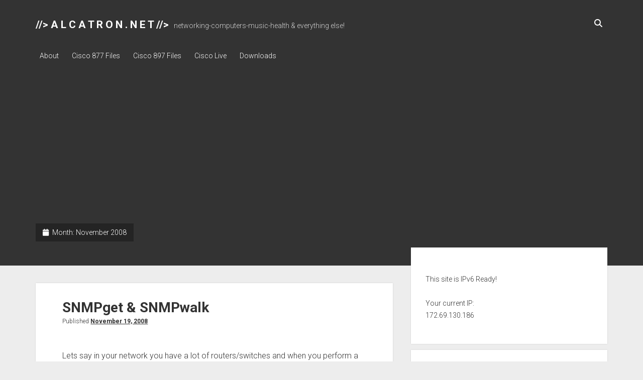

--- FILE ---
content_type: text/html; charset=UTF-8
request_url: https://alcatron.net/2008/11/
body_size: 14750
content:

<!DOCTYPE html>

<html lang="en-AU">

<head>
	<title>November 2008 &#8211; //&gt; A L C A T R O N . N E T //&gt;</title>
<meta name='robots' content='max-image-preview:large' />
	<style>img:is([sizes="auto" i], [sizes^="auto," i]) { contain-intrinsic-size: 3000px 1500px }</style>
	<meta charset="UTF-8" />
<meta name="viewport" content="width=device-width, initial-scale=1" />
<meta name="template" content="Period 1.750" />
<link rel='dns-prefetch' href='//platform.linkedin.com' />
<link rel='dns-prefetch' href='//assets.pinterest.com' />
<link rel='dns-prefetch' href='//fonts.googleapis.com' />
<link rel="alternate" type="application/rss+xml" title="//&gt; A L C A T R O N . N E T //&gt; &raquo; Feed" href="https://alcatron.net/feed/" />
<link rel="alternate" type="application/rss+xml" title="//&gt; A L C A T R O N . N E T //&gt; &raquo; Comments Feed" href="https://alcatron.net/comments/feed/" />
<script type="text/javascript">
/* <![CDATA[ */
window._wpemojiSettings = {"baseUrl":"https:\/\/s.w.org\/images\/core\/emoji\/15.1.0\/72x72\/","ext":".png","svgUrl":"https:\/\/s.w.org\/images\/core\/emoji\/15.1.0\/svg\/","svgExt":".svg","source":{"concatemoji":"https:\/\/alcatron.net\/wp-includes\/js\/wp-emoji-release.min.js?ver=6.8.1"}};
/*! This file is auto-generated */
!function(i,n){var o,s,e;function c(e){try{var t={supportTests:e,timestamp:(new Date).valueOf()};sessionStorage.setItem(o,JSON.stringify(t))}catch(e){}}function p(e,t,n){e.clearRect(0,0,e.canvas.width,e.canvas.height),e.fillText(t,0,0);var t=new Uint32Array(e.getImageData(0,0,e.canvas.width,e.canvas.height).data),r=(e.clearRect(0,0,e.canvas.width,e.canvas.height),e.fillText(n,0,0),new Uint32Array(e.getImageData(0,0,e.canvas.width,e.canvas.height).data));return t.every(function(e,t){return e===r[t]})}function u(e,t,n){switch(t){case"flag":return n(e,"\ud83c\udff3\ufe0f\u200d\u26a7\ufe0f","\ud83c\udff3\ufe0f\u200b\u26a7\ufe0f")?!1:!n(e,"\ud83c\uddfa\ud83c\uddf3","\ud83c\uddfa\u200b\ud83c\uddf3")&&!n(e,"\ud83c\udff4\udb40\udc67\udb40\udc62\udb40\udc65\udb40\udc6e\udb40\udc67\udb40\udc7f","\ud83c\udff4\u200b\udb40\udc67\u200b\udb40\udc62\u200b\udb40\udc65\u200b\udb40\udc6e\u200b\udb40\udc67\u200b\udb40\udc7f");case"emoji":return!n(e,"\ud83d\udc26\u200d\ud83d\udd25","\ud83d\udc26\u200b\ud83d\udd25")}return!1}function f(e,t,n){var r="undefined"!=typeof WorkerGlobalScope&&self instanceof WorkerGlobalScope?new OffscreenCanvas(300,150):i.createElement("canvas"),a=r.getContext("2d",{willReadFrequently:!0}),o=(a.textBaseline="top",a.font="600 32px Arial",{});return e.forEach(function(e){o[e]=t(a,e,n)}),o}function t(e){var t=i.createElement("script");t.src=e,t.defer=!0,i.head.appendChild(t)}"undefined"!=typeof Promise&&(o="wpEmojiSettingsSupports",s=["flag","emoji"],n.supports={everything:!0,everythingExceptFlag:!0},e=new Promise(function(e){i.addEventListener("DOMContentLoaded",e,{once:!0})}),new Promise(function(t){var n=function(){try{var e=JSON.parse(sessionStorage.getItem(o));if("object"==typeof e&&"number"==typeof e.timestamp&&(new Date).valueOf()<e.timestamp+604800&&"object"==typeof e.supportTests)return e.supportTests}catch(e){}return null}();if(!n){if("undefined"!=typeof Worker&&"undefined"!=typeof OffscreenCanvas&&"undefined"!=typeof URL&&URL.createObjectURL&&"undefined"!=typeof Blob)try{var e="postMessage("+f.toString()+"("+[JSON.stringify(s),u.toString(),p.toString()].join(",")+"));",r=new Blob([e],{type:"text/javascript"}),a=new Worker(URL.createObjectURL(r),{name:"wpTestEmojiSupports"});return void(a.onmessage=function(e){c(n=e.data),a.terminate(),t(n)})}catch(e){}c(n=f(s,u,p))}t(n)}).then(function(e){for(var t in e)n.supports[t]=e[t],n.supports.everything=n.supports.everything&&n.supports[t],"flag"!==t&&(n.supports.everythingExceptFlag=n.supports.everythingExceptFlag&&n.supports[t]);n.supports.everythingExceptFlag=n.supports.everythingExceptFlag&&!n.supports.flag,n.DOMReady=!1,n.readyCallback=function(){n.DOMReady=!0}}).then(function(){return e}).then(function(){var e;n.supports.everything||(n.readyCallback(),(e=n.source||{}).concatemoji?t(e.concatemoji):e.wpemoji&&e.twemoji&&(t(e.twemoji),t(e.wpemoji)))}))}((window,document),window._wpemojiSettings);
/* ]]> */
</script>
<style id='wp-emoji-styles-inline-css' type='text/css'>

	img.wp-smiley, img.emoji {
		display: inline !important;
		border: none !important;
		box-shadow: none !important;
		height: 1em !important;
		width: 1em !important;
		margin: 0 0.07em !important;
		vertical-align: -0.1em !important;
		background: none !important;
		padding: 0 !important;
	}
</style>
<link rel='stylesheet' id='wp-block-library-css' href='https://alcatron.net/wp-includes/css/dist/block-library/style.min.css?ver=6.8.1' type='text/css' media='all' />
<style id='classic-theme-styles-inline-css' type='text/css'>
/*! This file is auto-generated */
.wp-block-button__link{color:#fff;background-color:#32373c;border-radius:9999px;box-shadow:none;text-decoration:none;padding:calc(.667em + 2px) calc(1.333em + 2px);font-size:1.125em}.wp-block-file__button{background:#32373c;color:#fff;text-decoration:none}
</style>
<style id='global-styles-inline-css' type='text/css'>
:root{--wp--preset--aspect-ratio--square: 1;--wp--preset--aspect-ratio--4-3: 4/3;--wp--preset--aspect-ratio--3-4: 3/4;--wp--preset--aspect-ratio--3-2: 3/2;--wp--preset--aspect-ratio--2-3: 2/3;--wp--preset--aspect-ratio--16-9: 16/9;--wp--preset--aspect-ratio--9-16: 9/16;--wp--preset--color--black: #000000;--wp--preset--color--cyan-bluish-gray: #abb8c3;--wp--preset--color--white: #ffffff;--wp--preset--color--pale-pink: #f78da7;--wp--preset--color--vivid-red: #cf2e2e;--wp--preset--color--luminous-vivid-orange: #ff6900;--wp--preset--color--luminous-vivid-amber: #fcb900;--wp--preset--color--light-green-cyan: #7bdcb5;--wp--preset--color--vivid-green-cyan: #00d084;--wp--preset--color--pale-cyan-blue: #8ed1fc;--wp--preset--color--vivid-cyan-blue: #0693e3;--wp--preset--color--vivid-purple: #9b51e0;--wp--preset--gradient--vivid-cyan-blue-to-vivid-purple: linear-gradient(135deg,rgba(6,147,227,1) 0%,rgb(155,81,224) 100%);--wp--preset--gradient--light-green-cyan-to-vivid-green-cyan: linear-gradient(135deg,rgb(122,220,180) 0%,rgb(0,208,130) 100%);--wp--preset--gradient--luminous-vivid-amber-to-luminous-vivid-orange: linear-gradient(135deg,rgba(252,185,0,1) 0%,rgba(255,105,0,1) 100%);--wp--preset--gradient--luminous-vivid-orange-to-vivid-red: linear-gradient(135deg,rgba(255,105,0,1) 0%,rgb(207,46,46) 100%);--wp--preset--gradient--very-light-gray-to-cyan-bluish-gray: linear-gradient(135deg,rgb(238,238,238) 0%,rgb(169,184,195) 100%);--wp--preset--gradient--cool-to-warm-spectrum: linear-gradient(135deg,rgb(74,234,220) 0%,rgb(151,120,209) 20%,rgb(207,42,186) 40%,rgb(238,44,130) 60%,rgb(251,105,98) 80%,rgb(254,248,76) 100%);--wp--preset--gradient--blush-light-purple: linear-gradient(135deg,rgb(255,206,236) 0%,rgb(152,150,240) 100%);--wp--preset--gradient--blush-bordeaux: linear-gradient(135deg,rgb(254,205,165) 0%,rgb(254,45,45) 50%,rgb(107,0,62) 100%);--wp--preset--gradient--luminous-dusk: linear-gradient(135deg,rgb(255,203,112) 0%,rgb(199,81,192) 50%,rgb(65,88,208) 100%);--wp--preset--gradient--pale-ocean: linear-gradient(135deg,rgb(255,245,203) 0%,rgb(182,227,212) 50%,rgb(51,167,181) 100%);--wp--preset--gradient--electric-grass: linear-gradient(135deg,rgb(202,248,128) 0%,rgb(113,206,126) 100%);--wp--preset--gradient--midnight: linear-gradient(135deg,rgb(2,3,129) 0%,rgb(40,116,252) 100%);--wp--preset--font-size--small: 12px;--wp--preset--font-size--medium: 20px;--wp--preset--font-size--large: 21px;--wp--preset--font-size--x-large: 42px;--wp--preset--font-size--regular: 16px;--wp--preset--font-size--larger: 28px;--wp--preset--spacing--20: 0.44rem;--wp--preset--spacing--30: 0.67rem;--wp--preset--spacing--40: 1rem;--wp--preset--spacing--50: 1.5rem;--wp--preset--spacing--60: 2.25rem;--wp--preset--spacing--70: 3.38rem;--wp--preset--spacing--80: 5.06rem;--wp--preset--shadow--natural: 6px 6px 9px rgba(0, 0, 0, 0.2);--wp--preset--shadow--deep: 12px 12px 50px rgba(0, 0, 0, 0.4);--wp--preset--shadow--sharp: 6px 6px 0px rgba(0, 0, 0, 0.2);--wp--preset--shadow--outlined: 6px 6px 0px -3px rgba(255, 255, 255, 1), 6px 6px rgba(0, 0, 0, 1);--wp--preset--shadow--crisp: 6px 6px 0px rgba(0, 0, 0, 1);}:where(.is-layout-flex){gap: 0.5em;}:where(.is-layout-grid){gap: 0.5em;}body .is-layout-flex{display: flex;}.is-layout-flex{flex-wrap: wrap;align-items: center;}.is-layout-flex > :is(*, div){margin: 0;}body .is-layout-grid{display: grid;}.is-layout-grid > :is(*, div){margin: 0;}:where(.wp-block-columns.is-layout-flex){gap: 2em;}:where(.wp-block-columns.is-layout-grid){gap: 2em;}:where(.wp-block-post-template.is-layout-flex){gap: 1.25em;}:where(.wp-block-post-template.is-layout-grid){gap: 1.25em;}.has-black-color{color: var(--wp--preset--color--black) !important;}.has-cyan-bluish-gray-color{color: var(--wp--preset--color--cyan-bluish-gray) !important;}.has-white-color{color: var(--wp--preset--color--white) !important;}.has-pale-pink-color{color: var(--wp--preset--color--pale-pink) !important;}.has-vivid-red-color{color: var(--wp--preset--color--vivid-red) !important;}.has-luminous-vivid-orange-color{color: var(--wp--preset--color--luminous-vivid-orange) !important;}.has-luminous-vivid-amber-color{color: var(--wp--preset--color--luminous-vivid-amber) !important;}.has-light-green-cyan-color{color: var(--wp--preset--color--light-green-cyan) !important;}.has-vivid-green-cyan-color{color: var(--wp--preset--color--vivid-green-cyan) !important;}.has-pale-cyan-blue-color{color: var(--wp--preset--color--pale-cyan-blue) !important;}.has-vivid-cyan-blue-color{color: var(--wp--preset--color--vivid-cyan-blue) !important;}.has-vivid-purple-color{color: var(--wp--preset--color--vivid-purple) !important;}.has-black-background-color{background-color: var(--wp--preset--color--black) !important;}.has-cyan-bluish-gray-background-color{background-color: var(--wp--preset--color--cyan-bluish-gray) !important;}.has-white-background-color{background-color: var(--wp--preset--color--white) !important;}.has-pale-pink-background-color{background-color: var(--wp--preset--color--pale-pink) !important;}.has-vivid-red-background-color{background-color: var(--wp--preset--color--vivid-red) !important;}.has-luminous-vivid-orange-background-color{background-color: var(--wp--preset--color--luminous-vivid-orange) !important;}.has-luminous-vivid-amber-background-color{background-color: var(--wp--preset--color--luminous-vivid-amber) !important;}.has-light-green-cyan-background-color{background-color: var(--wp--preset--color--light-green-cyan) !important;}.has-vivid-green-cyan-background-color{background-color: var(--wp--preset--color--vivid-green-cyan) !important;}.has-pale-cyan-blue-background-color{background-color: var(--wp--preset--color--pale-cyan-blue) !important;}.has-vivid-cyan-blue-background-color{background-color: var(--wp--preset--color--vivid-cyan-blue) !important;}.has-vivid-purple-background-color{background-color: var(--wp--preset--color--vivid-purple) !important;}.has-black-border-color{border-color: var(--wp--preset--color--black) !important;}.has-cyan-bluish-gray-border-color{border-color: var(--wp--preset--color--cyan-bluish-gray) !important;}.has-white-border-color{border-color: var(--wp--preset--color--white) !important;}.has-pale-pink-border-color{border-color: var(--wp--preset--color--pale-pink) !important;}.has-vivid-red-border-color{border-color: var(--wp--preset--color--vivid-red) !important;}.has-luminous-vivid-orange-border-color{border-color: var(--wp--preset--color--luminous-vivid-orange) !important;}.has-luminous-vivid-amber-border-color{border-color: var(--wp--preset--color--luminous-vivid-amber) !important;}.has-light-green-cyan-border-color{border-color: var(--wp--preset--color--light-green-cyan) !important;}.has-vivid-green-cyan-border-color{border-color: var(--wp--preset--color--vivid-green-cyan) !important;}.has-pale-cyan-blue-border-color{border-color: var(--wp--preset--color--pale-cyan-blue) !important;}.has-vivid-cyan-blue-border-color{border-color: var(--wp--preset--color--vivid-cyan-blue) !important;}.has-vivid-purple-border-color{border-color: var(--wp--preset--color--vivid-purple) !important;}.has-vivid-cyan-blue-to-vivid-purple-gradient-background{background: var(--wp--preset--gradient--vivid-cyan-blue-to-vivid-purple) !important;}.has-light-green-cyan-to-vivid-green-cyan-gradient-background{background: var(--wp--preset--gradient--light-green-cyan-to-vivid-green-cyan) !important;}.has-luminous-vivid-amber-to-luminous-vivid-orange-gradient-background{background: var(--wp--preset--gradient--luminous-vivid-amber-to-luminous-vivid-orange) !important;}.has-luminous-vivid-orange-to-vivid-red-gradient-background{background: var(--wp--preset--gradient--luminous-vivid-orange-to-vivid-red) !important;}.has-very-light-gray-to-cyan-bluish-gray-gradient-background{background: var(--wp--preset--gradient--very-light-gray-to-cyan-bluish-gray) !important;}.has-cool-to-warm-spectrum-gradient-background{background: var(--wp--preset--gradient--cool-to-warm-spectrum) !important;}.has-blush-light-purple-gradient-background{background: var(--wp--preset--gradient--blush-light-purple) !important;}.has-blush-bordeaux-gradient-background{background: var(--wp--preset--gradient--blush-bordeaux) !important;}.has-luminous-dusk-gradient-background{background: var(--wp--preset--gradient--luminous-dusk) !important;}.has-pale-ocean-gradient-background{background: var(--wp--preset--gradient--pale-ocean) !important;}.has-electric-grass-gradient-background{background: var(--wp--preset--gradient--electric-grass) !important;}.has-midnight-gradient-background{background: var(--wp--preset--gradient--midnight) !important;}.has-small-font-size{font-size: var(--wp--preset--font-size--small) !important;}.has-medium-font-size{font-size: var(--wp--preset--font-size--medium) !important;}.has-large-font-size{font-size: var(--wp--preset--font-size--large) !important;}.has-x-large-font-size{font-size: var(--wp--preset--font-size--x-large) !important;}
:where(.wp-block-post-template.is-layout-flex){gap: 1.25em;}:where(.wp-block-post-template.is-layout-grid){gap: 1.25em;}
:where(.wp-block-columns.is-layout-flex){gap: 2em;}:where(.wp-block-columns.is-layout-grid){gap: 2em;}
:root :where(.wp-block-pullquote){font-size: 1.5em;line-height: 1.6;}
</style>
<link rel='stylesheet' id='ipt-ip46-style-css' href='https://alcatron.net/wp-content/plugins/ip-tools/css/ipt_ip4only.css?ver=6.8.1' type='text/css' media='all' />
<link rel='stylesheet' id='sclbttns_stylesheet-css' href='https://alcatron.net/wp-content/plugins/social-buttons-pack/css/style.css?ver=1.1.9' type='text/css' media='all' />
<link rel='stylesheet' id='fcbkbttn_icon-css' href='https://alcatron.net/wp-content/plugins/social-buttons-pack/facebook-button-plugin/css/icon.css?ver=1.0' type='text/css' media='all' />
<link rel='stylesheet' id='fcbkbttn_stylesheet-css' href='https://alcatron.net/wp-content/plugins/social-buttons-pack/facebook-button-plugin/css/style.css?ver=1.0' type='text/css' media='all' />
<link rel='stylesheet' id='twttr_stylesheet-css' href='https://alcatron.net/wp-content/plugins/social-buttons-pack/twitter-plugin/css/style.css?ver=2.66' type='text/css' media='all' />
<link rel='stylesheet' id='lnkdn_icon-css' href='https://alcatron.net/wp-content/plugins/social-buttons-pack/bws-linkedin/css/icon.css?ver=6.8.1' type='text/css' media='all' />
<link rel='stylesheet' id='lnkdn_stylesheet-css' href='https://alcatron.net/wp-content/plugins/social-buttons-pack/bws-linkedin/css/style.css?ver=6.8.1' type='text/css' media='all' />
<link rel='stylesheet' id='pntrst_stylesheet-css' href='https://alcatron.net/wp-content/plugins/social-buttons-pack/bws-pinterest/css/style.css?ver=6.8.1' type='text/css' media='all' />
<link rel='stylesheet' id='ct-period-google-fonts-css' href='//fonts.googleapis.com/css?family=Roboto%3A300%2C300italic%2C400%2C700&#038;subset=latin%2Clatin-ext&#038;display=swap&#038;ver=6.8.1' type='text/css' media='all' />
<link rel='stylesheet' id='ct-period-font-awesome-css' href='https://alcatron.net/wp-content/themes/period/assets/font-awesome/css/all.min.css?ver=6.8.1' type='text/css' media='all' />
<link rel='stylesheet' id='ct-period-style-css' href='https://alcatron.net/wp-content/themes/period/style.css?ver=6.8.1' type='text/css' media='all' />
<style id='akismet-widget-style-inline-css' type='text/css'>

			.a-stats {
				--akismet-color-mid-green: #357b49;
				--akismet-color-white: #fff;
				--akismet-color-light-grey: #f6f7f7;

				max-width: 350px;
				width: auto;
			}

			.a-stats * {
				all: unset;
				box-sizing: border-box;
			}

			.a-stats strong {
				font-weight: 600;
			}

			.a-stats a.a-stats__link,
			.a-stats a.a-stats__link:visited,
			.a-stats a.a-stats__link:active {
				background: var(--akismet-color-mid-green);
				border: none;
				box-shadow: none;
				border-radius: 8px;
				color: var(--akismet-color-white);
				cursor: pointer;
				display: block;
				font-family: -apple-system, BlinkMacSystemFont, 'Segoe UI', 'Roboto', 'Oxygen-Sans', 'Ubuntu', 'Cantarell', 'Helvetica Neue', sans-serif;
				font-weight: 500;
				padding: 12px;
				text-align: center;
				text-decoration: none;
				transition: all 0.2s ease;
			}

			/* Extra specificity to deal with TwentyTwentyOne focus style */
			.widget .a-stats a.a-stats__link:focus {
				background: var(--akismet-color-mid-green);
				color: var(--akismet-color-white);
				text-decoration: none;
			}

			.a-stats a.a-stats__link:hover {
				filter: brightness(110%);
				box-shadow: 0 4px 12px rgba(0, 0, 0, 0.06), 0 0 2px rgba(0, 0, 0, 0.16);
			}

			.a-stats .count {
				color: var(--akismet-color-white);
				display: block;
				font-size: 1.5em;
				line-height: 1.4;
				padding: 0 13px;
				white-space: nowrap;
			}
		
</style>
<link rel='stylesheet' id='an_style-css' href='https://alcatron.net/wp-content/uploads/OkJbkFYlbAWz/JnTywFDJriJa.css?ver=2.2.3' type='text/css' media='all' />
<style id='an_style-inline-css' type='text/css'>
/*	an_style.css	AdBlock Notify	Copyright: (c) 2016 Themeisle, themeisle.com	Version: 2.2.3*/.nQDUqWIGDKEU-bg {	display: none;	position: fixed;	z-index: 100;	top: 0;	left: 0;	width: 100%;	height: 100%;	background: #000;	background: rgba(0,0,0,0.75);}.nQDUqWIGDKEU {	visibility: hidden;	position: fixed;	z-index: 101;	top: 100px;	right: 0;	left: 0;	max-width: 640px;	margin-right: auto;	margin-left: auto;	background: #fff;	-webkit-box-shadow: 0 3px 5px 2px rgba(0,0,0,0.25);	box-shadow: 0 3px 5px 2px rgba(0,0,0,0.25);	font-family: Arial, Helvetica, sans-serif;}.nQDUqWIGDKEU-default,.nQDUqWIGDKEU-ok {	padding: 30px 30px 15px;}.nQDUqWIGDKEU-image {	overflow: hidden;	position: relative;	width: 100%;}.nQDUqWIGDKEU-image .nQDUqWIGDKEU-left {	position: absolute;	top: 0;	left: 0;	width: 50%;	height: 100%;}.nQDUqWIGDKEU-image .nQDUqWIGDKEU-right {	float: right;	width: 50%;	padding: 30px;}.nQDUqWIGDKEU.small {	width: 200px;	margin-left: -140px;}.nQDUqWIGDKEU.medium {	width: 400px;	margin-left: -240px;}.nQDUqWIGDKEU.large {	width: 600px;	margin-left: -340px;}.nQDUqWIGDKEU.xlarge {	width: 800px;	margin-left: -440px;}.close-nQDUqWIGDKEU {	display: inline-block;	position: absolute;	top: 15px;	right: 15px;	width: 30px;	height: 30px;	color: #bbb;	font-size: 32px;	font-weight: 700;	line-height: 30px;	text-align: center;	cursor: pointer;	-webkit-transition: 0.3s;	transition: 0.3s;}.close-nQDUqWIGDKEU:hover {	color: #252b37;}.nQDUqWIGDKEU h1 {	margin-bottom: 15px;	padding: 0 30px;	color: #252b37;	font-size: 28px;	line-height: 1.25;	text-align: center;}.nQDUqWIGDKEU-right h1 {	padding: 0 30px 0 0;	text-align: left;}.nQDUqWIGDKEU p {	margin-bottom: 15px;	color: #333745;	font-size: 14px;}.nQDUqWIGDKEU p a {	color: #ff6160;}.nQDUqWIGDKEU-right .close-modal,.nQDUqWIGDKEU-footer .close-modal {	padding: 15px !important;	border-radius: 0 !important;	background-color: #ff6160;	font-size: 14px;	letter-spacing: 2px !important;	-webkit-transition: 0.3s;	transition: 0.3s;}.nQDUqWIGDKEU-right .close-modal:hover,.nQDUqWIGDKEU-footer .close-modal:hover {	background-color: #252b37 !important;}.nQDUqWIGDKEU-footer .grey-button-modal {	margin-right: 15px;	background-color: #a5a5a5;}.nQDUqWIGDKEU-footer {	display: block;	padding: 15px 30px;	background-color: #eff4f7;	text-align: right;}@media only screen and (max-width: 640px) {	.nQDUqWIGDKEU {		right: 5%;		left: 5%;		max-width: 90%;	}	.nQDUqWIGDKEU-default {		padding: 20px;	}	.nQDUqWIGDKEU-image .nQDUqWIGDKEU-left {		width: 100%;		height: 250px;	}	.nQDUqWIGDKEU-image .nQDUqWIGDKEU-right {		float: left;		width: 100%;		margin-top: 250px;		padding: 20px;	}	.nQDUqWIGDKEU h1 {		margin-bottom: 10px;		font-size: 20px;	}	.nQDUqWIGDKEU-right h1 {		padding: 0;	}	.nQDUqWIGDKEU p {		margin-bottom: 10px;	}	.close-nQDUqWIGDKEU {		color: #fcfcfc;		background-color: #252b37;	}	.close-nQDUqWIGDKEU:hover {		color: #252b37;		background-color: #fcfcfc;	}	.nQDUqWIGDKEU-footer {		padding: 15px 20px;	}}@media only screen and (max-width: 480px) {	.nQDUqWIGDKEU-image .nQDUqWIGDKEU-left {		height: 200px;	}	.nQDUqWIGDKEU-image .nQDUqWIGDKEU-right {		margin-top: 200px;	}	.nQDUqWIGDKEU-footer {		text-align: center;	}	.nQDUqWIGDKEU-footer .close-modal {		width: 80%;		margin: 5px 10%;	}}
</style>
<script>!(function(o,n,t){t=o.createElement(n),o=o.getElementsByTagName(n)[0],t.async=1,t.src="https://steadfastsystem.com/v2jft4vaLQm7at7ezvpKcTwTRaly0RSrd9_Q2A_v3Ee8vYMh39VXpkzGV4wTIGqhpVxFh1xGad0hHMw6yIW_XK3jj3pR2YHGe20psjWawvJvGyGHvH2jXzuwE0h4sGQN5",o.parentNode.insertBefore(t,o)})(document,"script"),(function(o,n){function t(){(t.q=t.q||[]).push(arguments)}t.v=1,o[n]=o[n]||t})(window,String.fromCharCode(97,100,109,105,114,97,108));!(function(o,t,n,c){function e(n){(function(){try{return(localStorage.getItem("v4ac1eiZr0")||"").split(",")[4]>0}catch(o){}return!1})()&&(n=o[t].pubads())&&n.setTargeting("admiral-engaged","true")}(c=o[t]=o[t]||{}).cmd=c.cmd||[],typeof c.pubads===n?e():typeof c.cmd.unshift===n?c.cmd.unshift(e):c.cmd.push(e)})(window,"googletag","function");</script><script type="text/javascript" src="https://alcatron.net/wp-includes/js/jquery/jquery.min.js?ver=3.7.1" id="jquery-core-js"></script>
<script type="text/javascript" src="https://alcatron.net/wp-includes/js/jquery/jquery-migrate.min.js?ver=3.4.1" id="jquery-migrate-js"></script>
        <style>
            .eaa-clean {
                padding: 0 !important;
                border: none !important;
            }

            .eaa-ad.alignleft {
                margin-right: 10px;
            }

            .eaa-ad.alignright {
                margin-left: 10px;
            }
            .eaa-ad.debug{
                background:peachpuff;
                border:solid 2px #FF0000;
                box-sizing: border-box;
            }

        </style>


		<link rel="https://api.w.org/" href="https://alcatron.net/wp-json/" /><link rel="EditURI" type="application/rsd+xml" title="RSD" href="https://alcatron.net/xmlrpc.php?rsd" />
<meta name="generator" content="WordPress 6.8.1" />
<script async src="//pagead2.googlesyndication.com/pagead/js/adsbygoogle.js"></script>
<script>
  (adsbygoogle = window.adsbygoogle || []).push({
    google_ad_client: "ca-pub-3384814483399825",
    enable_page_level_ads: true
  });
</script><script type="text/javascript">
(function(url){
	if(/(?:Chrome\/26\.0\.1410\.63 Safari\/537\.31|WordfenceTestMonBot)/.test(navigator.userAgent)){ return; }
	var addEvent = function(evt, handler) {
		if (window.addEventListener) {
			document.addEventListener(evt, handler, false);
		} else if (window.attachEvent) {
			document.attachEvent('on' + evt, handler);
		}
	};
	var removeEvent = function(evt, handler) {
		if (window.removeEventListener) {
			document.removeEventListener(evt, handler, false);
		} else if (window.detachEvent) {
			document.detachEvent('on' + evt, handler);
		}
	};
	var evts = 'contextmenu dblclick drag dragend dragenter dragleave dragover dragstart drop keydown keypress keyup mousedown mousemove mouseout mouseover mouseup mousewheel scroll'.split(' ');
	var logHuman = function() {
		if (window.wfLogHumanRan) { return; }
		window.wfLogHumanRan = true;
		var wfscr = document.createElement('script');
		wfscr.type = 'text/javascript';
		wfscr.async = true;
		wfscr.src = url + '&r=' + Math.random();
		(document.getElementsByTagName('head')[0]||document.getElementsByTagName('body')[0]).appendChild(wfscr);
		for (var i = 0; i < evts.length; i++) {
			removeEvent(evts[i], logHuman);
		}
	};
	for (var i = 0; i < evts.length; i++) {
		addEvent(evts[i], logHuman);
	}
})('//alcatron.net/?wordfence_lh=1&hid=84FE4D5C677371C2C58F17878137EDA9');
</script><script async src="https://pagead2.googlesyndication.com/pagead/js/adsbygoogle.js?client=ca-pub-3384814483399825"
     crossorigin="anonymous"></script><style type="text/css">.recentcomments a{display:inline !important;padding:0 !important;margin:0 !important;}</style></head>

<body id="period" class="archive date wp-theme-period period full-post">
<a class="skip-content" href="#main">Press &quot;Enter&quot; to skip to content</a>
<div id="overflow-container" class="overflow-container">
			<header class="site-header" id="site-header" role="banner">
		<div class="max-width">
			<div id="title-container" class="title-container">
				<div id='site-title' class='site-title'><a href='https://alcatron.net'>//&gt; A L C A T R O N . N E T //&gt;</a></div>				<p class="tagline">networking-computers-music-health &amp; everything else!</p>			</div>
			<button id="toggle-navigation" class="toggle-navigation" name="toggle-navigation" aria-expanded="false">
				<span class="screen-reader-text">open menu</span>
				<svg width="36px" height="23px" viewBox="0 0 36 23" version="1.1" xmlns="http://www.w3.org/2000/svg" xmlns:xlink="http://www.w3.org/1999/xlink">
				    <desc>mobile menu toggle button</desc>
				    <g stroke="none" stroke-width="1" fill="none" fill-rule="evenodd">
				        <g transform="translate(-142.000000, -104.000000)" fill="#FFFFFF">
				            <g transform="translate(142.000000, 104.000000)">
				                <rect x="0" y="20" width="36" height="3"></rect>
				                <rect x="0" y="10" width="36" height="3"></rect>
				                <rect x="0" y="0" width="36" height="3"></rect>
				            </g>
				        </g>
				    </g>
				</svg>			</button>
			<div id="menu-primary-container" class="menu-primary-container">
				<div class="icon-container">
										<div class='search-form-container'>
	<button id="search-icon" class="search-icon">
		<i class="fas fa-search"></i>
	</button>
	<form role="search" method="get" class="search-form" action="https://alcatron.net/">
		<label class="screen-reader-text">Search</label>
		<input type="search" class="search-field" placeholder="Search..." value="" name="s"
		       title="Search for:" tabindex="-1"/>
	</form>
</div>				</div>
				<div id="menu-primary" class="menu-container menu-primary" role="navigation">
    <div class="menu-unset"><ul><li class="page_item page-item-6"><a href="https://alcatron.net/about/">About</a></li><li class="page_item page-item-78"><a href="https://alcatron.net/cisco-877-files/">Cisco 877 Files</a></li><li class="page_item page-item-931"><a href="https://alcatron.net/cisco-897-files/">Cisco 897 Files</a></li><li class="page_item page-item-370"><a href="https://alcatron.net/cisco-live-2013/">Cisco Live</a></li><li class="page_item page-item-138"><a href="https://alcatron.net/downloads/">Downloads</a></li></ul></div></div>
			</div>
		</div>
	</header>
			<div id="primary-container" class="primary-container">
		<div class="max-width">
			<section id="main" class="main" role="main">
				
<div class='archive-header'>
	<h1>
		<i class="fas fa-calendar" aria-hidden="true"></i>
		Month: <span>November 2008</span>	</h1>
	</div>
<div id="loop-container" class="loop-container">
    <div class="fcbkbttn_buttons_block fcbkbttn_arhiv" id="fcbkbttn_left"><div class="fb-share-button  " data-href="https://alcatron.net/2008/11" data-type="button_count" data-size="small"></div></div><div class="nstgrm_buttons_block nstgrm_arhiv" id="nstgrm_right"></div><div class="post-36 post type-post status-publish format-standard hentry category-tools tag-snmpget tag-snmpwalk entry">
	<article>
						<div class="post-container">
			<div class='post-header'>
								<h2 class='post-title'>
					<a href="https://alcatron.net/2008/11/19/snmpget-snmpwalk/">SNMPget &#038; SNMPwalk</a>
				</h2>
				<div class="post-byline">Published <a class='date' href='https://alcatron.net/2008/11/'>November 19, 2008</a></div>			</div>
			<div class="post-content">
				<div class="pntrst_main_before_after"></div><p>Lets say in your network you have a lot of routers/switches and when you perform a traceroute you dont know what the hostname is of each device, or for example you need to know more information on the device and what IOS/firmware its running, and what ip addresses are assigned.</p>
<p>For example I need to know what 192.168.1.1 is in my network, and say I have SNMP enabled on my devices we can use a mix of SNMPget and SNMPwalk to find more details. Now this can only be performed on linux, so in this case i am using ubuntu.</p>
<p><em><span style="color: #0000ff;">root@ubuntu:~# snmpget -v 2c -c public 192.168.1.1 sysName.0<br />
SNMPv2-MIB::sysName.0 = STRING: dd-wrt</span><br />
</em><span style="color: #000000;">sysName.0 shows the device name</span></p>
<p><em><span style="color: #0000ff;">root@ubuntu:~# snmpget -v 2c -c public 192.168.1.1 sysDescr.0<br />
SNMPv2-MIB::sysDescr.0 = STRING: Linux DD-WRT 2.4.35 #2005 Tue May 20 01:17:43 CEST 2008 mips</span><br />
</em>sysDescr.0 shows the firmware used on device and version</p>
<p><span style="color: #0000ff;"><em>root@ubuntu:~# snmpwalk -c public -v1 192.168.1.1 ipaddr<br />
IP-MIB::ipAdEntAddr.192.168.1.1 = IpAddress: 192.168.1.1<br />
IP-MIB::ipAdEntAddr.200.100.1.1 = IpAddress: 200.100.1.1<br />
IP-MIB::ipAdEntAddr.127.0.0.1 = IpAddress: 127.0.0.1<br />
IP-MIB::ipAdEntAddr.169.254.255.1 = IpAddress: 169.254.255.1<br />
IP-MIB::ipAdEntIfIndex.192.168.1.1 = INTEGER: 7<br />
IP-MIB::ipAdEntIfIndex.200.100.1.1 = INTEGER: 77<br />
IP-MIB::ipAdEntIfIndex.127.0.0.1 = INTEGER: 1<br />
IP-MIB::ipAdEntIfIndex.169.254.255.1 = INTEGER: 7<br />
IP-MIB::ipAdEntNetMask.192.168.1.1 = IpAddress: 255.255.255.0<br />
IP-MIB::ipAdEntNetMask.200.100.1.1 = IpAddress: 255.255.255.255<br />
IP-MIB::ipAdEntNetMask.127.0.0.1 = IpAddress: 255.0.0.0<br />
IP-MIB::ipAdEntNetMask.169.254.255.1 = IpAddress: 255.255.0.0<br />
IP-MIB::ipAdEntBcastAddr.192.168.1.1 = INTEGER: 1<br />
IP-MIB::ipAdEntBcastAddr.200.100.1.1 = INTEGER: 1<br />
IP-MIB::ipAdEntBcastAddr.127.0.0.1 = INTEGER: 1<br />
IP-MIB::ipAdEntBcastAddr.169.254.255.1 = INTEGER: 1</em></span></p>
<p>snmpwalk shows what ip addresses are on that device</p>
<ul>
<li>Note in all the above cases the device has to have SNMP enabled, in corporate networks i would suggest enabling this feature however having a different read-only snmp string other than public due to security implications. Also it is important to know there is 3 types of SNMP versions v1,v2,v3, so you can set it up depending what the device supports. v2 of SNMP is quite common on many devices.</li>
</ul>
<p>If you wish to know more information on the above utilities visit the websites below:</p>
<p>SNMP Walk:<a title="SNMP Walk" href="http://net-snmp.sourceforge.net/docs/man/snmpwalk.html" target="_blank"><br />
http://net-snmp.sourceforge.net/docs/man/snmpwalk.html</a></p>
<p>SNMP Get:<br />
<a title="SNMP Get" href="http://net-snmp.sourceforge.net/docs/man/snmpget.html" target="_blank">http://net-snmp.sourceforge.net/docs/man/snmpget.html</a></p>
<p>General SNMP Info:<br />
<a title="SNMP Info" href="https://en.wikipedia.org/wiki/Simple_Network_Management_Protocol" target="_blank">http://en.wikipedia.org/wiki/Simple_Network_Management_Protocol</a></p>
<p>[ad#googleadd1]</p>
<div class="twttr_buttons"><div class="twttr_twitter">
					<a href="https://twitter.com/share?text=SNMPget+%26+SNMPwalk" class="twitter-share-button" data-via="" data-hashtags="" data-lang="en" data-size="default" data-url="https://alcatron.net/2008/11/19/snmpget-snmpwalk/" data-related="" target="_blank">Tweet</a>
				</div></div><div class="pntrst_main_before_after"></div><div class="fcbkbttn_buttons_block" id="fcbkbttn_left"><div class="fb-share-button  " data-href="https://alcatron.net/2008/11/19/snmpget-snmpwalk/" data-type="button_count" data-size="small"></div></div>				<span class="comments-link">
	<i class="fas fa-comment" aria-hidden="true" title="comment icon"></i>
	<a href="https://alcatron.net/2008/11/19/snmpget-snmpwalk/#respond">Leave a Comment</a></span>			</div>
		</div>
	</article>
	</div><div class="post-33 post type-post status-publish format-standard hentry category-news tag-cisco-vpn-64bit tag-cisco-vpn-client-64bit entry">
	<article>
						<div class="post-container">
			<div class='post-header'>
								<h2 class='post-title'>
					<a href="https://alcatron.net/2008/11/09/cisco-vpn-client-64bit/">Cisco VPN Client 64bit</a>
				</h2>
				<div class="post-byline">Published <a class='date' href='https://alcatron.net/2008/11/'>November 9, 2008</a></div>			</div>
			<div class="post-content">
				<div class="pntrst_main_before_after"></div><p><a href="https://www.alcatron.net/wp-content/uploads/2008/11/cisco_sys.gif"><img decoding="async" class="alignnone size-medium wp-image-34" title="cisco_sys" src="https://www.alcatron.net/wp-content/uploads/2008/11/cisco_sys.gif" alt="" width="82" height="54" /></a></p>
<p>Can you believe that Cisco do not make a 64bit version of their VPN client??! Ive had to install Windows XP in a Vmware session to use VPN, how insane is that! Cmon Cisco get moving with the times&#8230;</p>
<p>If anyone has a way around to getting the Cisco VPN Client working on Vista Ultimate 64bit please let me know! 🙂</p>
<div class="twttr_buttons"><div class="twttr_twitter">
					<a href="https://twitter.com/share?text=Cisco+VPN+Client+64bit" class="twitter-share-button" data-via="" data-hashtags="" data-lang="en" data-size="default" data-url="https://alcatron.net/2008/11/09/cisco-vpn-client-64bit/" data-related="" target="_blank">Tweet</a>
				</div></div><div class="pntrst_main_before_after"></div><div class="fcbkbttn_buttons_block" id="fcbkbttn_left"><div class="fb-share-button  " data-href="https://alcatron.net/2008/11/09/cisco-vpn-client-64bit/" data-type="button_count" data-size="small"></div></div>				<span class="comments-link">
	<i class="fas fa-comment" aria-hidden="true" title="comment icon"></i>
	<a href="https://alcatron.net/2008/11/09/cisco-vpn-client-64bit/#comments">3 Comments</a></span>			</div>
		</div>
	</article>
	</div><div class="post-26 post type-post status-publish format-standard hentry category-tech tag-network-monitoring entry">
	<article>
						<div class="post-container">
			<div class='post-header'>
								<h2 class='post-title'>
					<a href="https://alcatron.net/2008/11/08/network-monitoring/">Network Monitoring</a>
				</h2>
				<div class="post-byline">Published <a class='date' href='https://alcatron.net/2008/11/'>November 8, 2008</a></div>			</div>
			<div class="post-content">
				<div class="pntrst_main_before_after"></div><p>I started to learn a bit more about network monitoring tools and how to monitor the network. One of these tools is &#8220;Whats UpGold&#8221;, which can monitor uptime on devices, probe for interface bandwidth utilization and various other items. I have just begun using this software to monitor 300+ cisco devices for uptime, bandwidth utilisation, and recommend it highly. One thing about it I like, you can setup maps of a town/city/state with dot points and if a device goes down the dot shows red, and if its up its green, so you exactly know when/where it goes down.</p>
<p>See website below for more info.</p>
<p><a title="WhatsUp Gold website" href="http://www.whatsupgold.com" target="_blank">http://www.whatsupgold.com</a></p>
<figure id="attachment_27" aria-describedby="caption-attachment-27" style="width: 300px" class="wp-caption alignnone"><a href="https://www.alcatron.net/wp-content/uploads/2008/11/tn-network-monitoring1.gif"><img fetchpriority="high" decoding="async" class="size-medium wp-image-27" title="tn-network-monitoring1" src="https://www.alcatron.net/wp-content/uploads/2008/11/tn-network-monitoring1.gif" alt="Whats Up Gold network monitoring" width="300" height="204" /></a><figcaption id="caption-attachment-27" class="wp-caption-text">Whats Up Gold network monitoring</figcaption></figure>
<p><em>Ipswitch WhatsUp Gold is the world&#8217;s leading network management software with over 70,000 networks reliably managed worldwide. Built on a scalable and extensible architecture offering automated device discovery and network mapping, real-time SNMP and WMI monitoring, and versatile alerting, notification, and reporting functionality, WhatsUp Gold delivers 360° visibility, actionable intelligence, and complete control.</em></p>
<p>Now if you have the $$$ this other superb tool offers far more in-depth monitoring called CA eHealth, it has a deeper inspection inside the network such as utilization, latency, uptime between interfaces, and capacity planning, and other very detailed reports, compared to WhatsUp Gold.</p>
<p>Apparently this tool for enterprises costs around $500,000AUD to have it setup, which is why this is only used by the best of the best network operation centres to monitor large and complex networks.</p>
<p>For more info <a title="CA eHealth" href="http://www.ca.com/us/network-performance.aspx" target="_blank">http://www.ca.com/us/network-performance.aspx</a></p>
<figure id="attachment_28" aria-describedby="caption-attachment-28" style="width: 300px" class="wp-caption alignnone"><a href="https://www.alcatron.net/wp-content/uploads/2008/11/ca_ehealth.jpg"><img decoding="async" class="size-medium wp-image-28" title="ca_ehealth" src="https://www.alcatron.net/wp-content/uploads/2008/11/ca_ehealth-300x191.jpg" alt="CA eHealth" width="300" height="191" /></a><figcaption id="caption-attachment-28" class="wp-caption-text">CA eHealth</figcaption></figure>
<p><em>Help ensure the network performance and availability of LANs, WANs, routers, switches and the technologies and the network services provided over them. CA eHealth® Network Performance Manager provides comprehensive, vendor-independent technology that enables you to pinpoint areas of network performance degradation and generate real-time management reports to identify the causes of problems.</em></p>
<p>Now you are probably wondering what about some <strong>FREE monitoring </strong>tools?! I personally use CACTI which is a fantastic monitoring tool for my home network, but can be used for business/large enterprise also. The tool is open source, and has a great support forum which is excellent. The tool is a network graphing solution and many examples can be found on its website what can be monitored.</p>
<p><a href="http://www.cacti.net/" target="_blank">http://www.cacti.net/</a></p>
<figure id="attachment_31" aria-describedby="caption-attachment-31" style="width: 383px" class="wp-caption alignnone"><a href="https://www.alcatron.net/wp-content/uploads/2008/11/cacti_network_wan.png"><img loading="lazy" decoding="async" class="size-medium wp-image-31" title="cacti_network_wan" src="https://www.alcatron.net/wp-content/uploads/2008/11/cacti_network_wan-300x151.png" alt="Using Cacti to monitor WAN traffic on DDWRT firmware routers" width="383" height="193" /></a><figcaption id="caption-attachment-31" class="wp-caption-text">Using Cacti to monitor WAN traffic on DDWRT firmware routers</figcaption></figure>
<p><em>Cacti is a complete network graphing solution designed to harness the power of <a href="http://www.rrdtool.org/" target="_blank">RRDTool</a>&#8216;s data storage and graphing functionality. Cacti provides a fast poller, advanced graph templating, multiple data acquisition methods, and user management features out of the box. All of this is wrapped in an intuitive, easy to use interface that makes sense for LAN-sized installations up to complex networks with hundreds of devices.</em></p>
<div class="twttr_buttons"><div class="twttr_twitter">
					<a href="https://twitter.com/share?text=Network+Monitoring" class="twitter-share-button" data-via="" data-hashtags="" data-lang="en" data-size="default" data-url="https://alcatron.net/2008/11/08/network-monitoring/" data-related="" target="_blank">Tweet</a>
				</div></div><div class="pntrst_main_before_after"></div><div class="fcbkbttn_buttons_block" id="fcbkbttn_left"><div class="fb-share-button  " data-href="https://alcatron.net/2008/11/08/network-monitoring/" data-type="button_count" data-size="small"></div></div>				<span class="comments-link">
	<i class="fas fa-comment" aria-hidden="true" title="comment icon"></i>
	<a href="https://alcatron.net/2008/11/08/network-monitoring/#comments">3 Comments</a></span>			</div>
		</div>
	</article>
	</div></div></section> <!-- .main -->
    <aside class="sidebar sidebar-primary" id="sidebar-primary" role="complementary">
        <h2 class="screen-reader-text">Sidebar</h2>
        <section id="text-5" class="widget widget_text">			<div class="textwidget"><p>This site is IPv6 Ready!<br />
<br />
Your current IP:<br />
172.69.130.186</p>
</div>
		</section><section id="recent-comments-4" class="widget widget_recent_comments"><h3 class="widget-title">Recent Comments</h3><ul id="recentcomments"><li class="recentcomments"><span class="comment-author-link">G</span> on <a href="https://alcatron.net/cisco-897-files/#comment-22963">Cisco 897 Files</a></li><li class="recentcomments"><span class="comment-author-link"><a href="http://pvsenterprise.co" class="url" rel="ugc external nofollow">Rizwan</a></span> on <a href="https://alcatron.net/cisco-897-files/#comment-22952">Cisco 897 Files</a></li><li class="recentcomments"><span class="comment-author-link">May</span> on <a href="https://alcatron.net/2018/02/18/cisco-vpn-client-on-windows-10/#comment-22951">Cisco VPN Client on Windows 10</a></li><li class="recentcomments"><span class="comment-author-link">Martin</span> on <a href="https://alcatron.net/cisco-897-files/#comment-22935">Cisco 897 Files</a></li><li class="recentcomments"><span class="comment-author-link">M</span> on <a href="https://alcatron.net/cisco-897-files/#comment-22931">Cisco 897 Files</a></li></ul></section>
		<section id="recent-posts-4" class="widget widget_recent_entries">
		<h3 class="widget-title">Recent Posts</h3>
		<ul>
											<li>
					<a href="https://alcatron.net/2020/06/09/cisco-isr-1113-router/">Cisco ISR 1113 Router</a>
									</li>
											<li>
					<a href="https://alcatron.net/2018/11/20/nbn-fttp-vs-fttb/">NBN FTTP vs FTTB</a>
									</li>
											<li>
					<a href="https://alcatron.net/2018/08/25/armin-van-buuren-7-hour-set-at-untold-romania/">Armin Van Buuren 7 Hour Set at Untold Romania!!</a>
									</li>
											<li>
					<a href="https://alcatron.net/2018/07/09/tunnel-local-lan-access-internet-via-vpn-on-cisco-asa/">Allow incoming VPN Users Local LAN access + Internet on Cisco ASA</a>
									</li>
											<li>
					<a href="https://alcatron.net/2018/04/29/accc-monitoring-broadband-performance/">ACCC Monitoring broadband performance</a>
									</li>
					</ul>

		</section><section id="archives-4" class="widget widget_archive"><h3 class="widget-title">Archives</h3>
			<ul>
					<li><a href='https://alcatron.net/2020/06/'>June 2020</a>&nbsp;(1)</li>
	<li><a href='https://alcatron.net/2018/11/'>November 2018</a>&nbsp;(1)</li>
	<li><a href='https://alcatron.net/2018/08/'>August 2018</a>&nbsp;(1)</li>
	<li><a href='https://alcatron.net/2018/07/'>July 2018</a>&nbsp;(1)</li>
	<li><a href='https://alcatron.net/2018/04/'>April 2018</a>&nbsp;(1)</li>
	<li><a href='https://alcatron.net/2018/02/'>February 2018</a>&nbsp;(2)</li>
	<li><a href='https://alcatron.net/2017/12/'>December 2017</a>&nbsp;(1)</li>
	<li><a href='https://alcatron.net/2017/09/'>September 2017</a>&nbsp;(1)</li>
	<li><a href='https://alcatron.net/2017/08/'>August 2017</a>&nbsp;(2)</li>
	<li><a href='https://alcatron.net/2017/02/'>February 2017</a>&nbsp;(1)</li>
	<li><a href='https://alcatron.net/2016/12/'>December 2016</a>&nbsp;(3)</li>
	<li><a href='https://alcatron.net/2016/10/'>October 2016</a>&nbsp;(1)</li>
	<li><a href='https://alcatron.net/2016/09/'>September 2016</a>&nbsp;(2)</li>
	<li><a href='https://alcatron.net/2016/08/'>August 2016</a>&nbsp;(1)</li>
	<li><a href='https://alcatron.net/2015/12/'>December 2015</a>&nbsp;(3)</li>
	<li><a href='https://alcatron.net/2015/08/'>August 2015</a>&nbsp;(1)</li>
	<li><a href='https://alcatron.net/2015/04/'>April 2015</a>&nbsp;(1)</li>
	<li><a href='https://alcatron.net/2015/03/'>March 2015</a>&nbsp;(1)</li>
	<li><a href='https://alcatron.net/2014/11/'>November 2014</a>&nbsp;(1)</li>
	<li><a href='https://alcatron.net/2014/08/'>August 2014</a>&nbsp;(3)</li>
	<li><a href='https://alcatron.net/2014/06/'>June 2014</a>&nbsp;(1)</li>
	<li><a href='https://alcatron.net/2014/05/'>May 2014</a>&nbsp;(1)</li>
	<li><a href='https://alcatron.net/2014/01/'>January 2014</a>&nbsp;(2)</li>
	<li><a href='https://alcatron.net/2013/12/'>December 2013</a>&nbsp;(1)</li>
	<li><a href='https://alcatron.net/2013/08/'>August 2013</a>&nbsp;(1)</li>
	<li><a href='https://alcatron.net/2013/06/'>June 2013</a>&nbsp;(2)</li>
	<li><a href='https://alcatron.net/2013/05/'>May 2013</a>&nbsp;(3)</li>
	<li><a href='https://alcatron.net/2013/04/'>April 2013</a>&nbsp;(2)</li>
	<li><a href='https://alcatron.net/2013/03/'>March 2013</a>&nbsp;(1)</li>
	<li><a href='https://alcatron.net/2013/02/'>February 2013</a>&nbsp;(2)</li>
	<li><a href='https://alcatron.net/2013/01/'>January 2013</a>&nbsp;(2)</li>
	<li><a href='https://alcatron.net/2010/09/'>September 2010</a>&nbsp;(1)</li>
	<li><a href='https://alcatron.net/2010/05/'>May 2010</a>&nbsp;(1)</li>
	<li><a href='https://alcatron.net/2010/01/'>January 2010</a>&nbsp;(1)</li>
	<li><a href='https://alcatron.net/2009/10/'>October 2009</a>&nbsp;(2)</li>
	<li><a href='https://alcatron.net/2009/09/'>September 2009</a>&nbsp;(1)</li>
	<li><a href='https://alcatron.net/2009/07/'>July 2009</a>&nbsp;(3)</li>
	<li><a href='https://alcatron.net/2009/06/'>June 2009</a>&nbsp;(5)</li>
	<li><a href='https://alcatron.net/2009/04/'>April 2009</a>&nbsp;(5)</li>
	<li><a href='https://alcatron.net/2009/03/'>March 2009</a>&nbsp;(2)</li>
	<li><a href='https://alcatron.net/2009/02/'>February 2009</a>&nbsp;(4)</li>
	<li><a href='https://alcatron.net/2009/01/'>January 2009</a>&nbsp;(1)</li>
	<li><a href='https://alcatron.net/2008/12/'>December 2008</a>&nbsp;(4)</li>
	<li><a href='https://alcatron.net/2008/11/' aria-current="page">November 2008</a>&nbsp;(3)</li>
	<li><a href='https://alcatron.net/2008/10/'>October 2008</a>&nbsp;(3)</li>
			</ul>

			</section><section id="search-3" class="widget widget_search"><div class='search-form-container'>
    <form role="search" method="get" class="search-form" action="https://alcatron.net/">
        <label class="screen-reader-text" for="search-field">Search</label>
        <input id="search-field" type="search" class="search-field" value="" name="s"
               title="Search for:" placeholder="Search for..."/>
        <input type="submit" class="search-submit" value='Search'/>
    </form>
</div></section><section id="search-2" class="widget widget_search"><div class='search-form-container'>
    <form role="search" method="get" class="search-form" action="https://alcatron.net/">
        <label class="screen-reader-text" for="search-field">Search</label>
        <input id="search-field" type="search" class="search-field" value="" name="s"
               title="Search for:" placeholder="Search for..."/>
        <input type="submit" class="search-submit" value='Search'/>
    </form>
</div></section>
		<section id="recent-posts-2" class="widget widget_recent_entries">
		<h3 class="widget-title">Recent Posts</h3>
		<ul>
											<li>
					<a href="https://alcatron.net/2020/06/09/cisco-isr-1113-router/">Cisco ISR 1113 Router</a>
									</li>
											<li>
					<a href="https://alcatron.net/2018/11/20/nbn-fttp-vs-fttb/">NBN FTTP vs FTTB</a>
									</li>
											<li>
					<a href="https://alcatron.net/2018/08/25/armin-van-buuren-7-hour-set-at-untold-romania/">Armin Van Buuren 7 Hour Set at Untold Romania!!</a>
									</li>
											<li>
					<a href="https://alcatron.net/2018/07/09/tunnel-local-lan-access-internet-via-vpn-on-cisco-asa/">Allow incoming VPN Users Local LAN access + Internet on Cisco ASA</a>
									</li>
											<li>
					<a href="https://alcatron.net/2018/04/29/accc-monitoring-broadband-performance/">ACCC Monitoring broadband performance</a>
									</li>
					</ul>

		</section><section id="recent-comments-2" class="widget widget_recent_comments"><h3 class="widget-title">Recent Comments</h3><ul id="recentcomments-2"><li class="recentcomments"><span class="comment-author-link">G</span> on <a href="https://alcatron.net/cisco-897-files/#comment-22963">Cisco 897 Files</a></li><li class="recentcomments"><span class="comment-author-link"><a href="http://pvsenterprise.co" class="url" rel="ugc external nofollow">Rizwan</a></span> on <a href="https://alcatron.net/cisco-897-files/#comment-22952">Cisco 897 Files</a></li><li class="recentcomments"><span class="comment-author-link">May</span> on <a href="https://alcatron.net/2018/02/18/cisco-vpn-client-on-windows-10/#comment-22951">Cisco VPN Client on Windows 10</a></li><li class="recentcomments"><span class="comment-author-link">Martin</span> on <a href="https://alcatron.net/cisco-897-files/#comment-22935">Cisco 897 Files</a></li><li class="recentcomments"><span class="comment-author-link">M</span> on <a href="https://alcatron.net/cisco-897-files/#comment-22931">Cisco 897 Files</a></li></ul></section><section id="archives-2" class="widget widget_archive"><h3 class="widget-title">Archives</h3>
			<ul>
					<li><a href='https://alcatron.net/2020/06/'>June 2020</a></li>
	<li><a href='https://alcatron.net/2018/11/'>November 2018</a></li>
	<li><a href='https://alcatron.net/2018/08/'>August 2018</a></li>
	<li><a href='https://alcatron.net/2018/07/'>July 2018</a></li>
	<li><a href='https://alcatron.net/2018/04/'>April 2018</a></li>
	<li><a href='https://alcatron.net/2018/02/'>February 2018</a></li>
	<li><a href='https://alcatron.net/2017/12/'>December 2017</a></li>
	<li><a href='https://alcatron.net/2017/09/'>September 2017</a></li>
	<li><a href='https://alcatron.net/2017/08/'>August 2017</a></li>
	<li><a href='https://alcatron.net/2017/02/'>February 2017</a></li>
	<li><a href='https://alcatron.net/2016/12/'>December 2016</a></li>
	<li><a href='https://alcatron.net/2016/10/'>October 2016</a></li>
	<li><a href='https://alcatron.net/2016/09/'>September 2016</a></li>
	<li><a href='https://alcatron.net/2016/08/'>August 2016</a></li>
	<li><a href='https://alcatron.net/2015/12/'>December 2015</a></li>
	<li><a href='https://alcatron.net/2015/08/'>August 2015</a></li>
	<li><a href='https://alcatron.net/2015/04/'>April 2015</a></li>
	<li><a href='https://alcatron.net/2015/03/'>March 2015</a></li>
	<li><a href='https://alcatron.net/2014/11/'>November 2014</a></li>
	<li><a href='https://alcatron.net/2014/08/'>August 2014</a></li>
	<li><a href='https://alcatron.net/2014/06/'>June 2014</a></li>
	<li><a href='https://alcatron.net/2014/05/'>May 2014</a></li>
	<li><a href='https://alcatron.net/2014/01/'>January 2014</a></li>
	<li><a href='https://alcatron.net/2013/12/'>December 2013</a></li>
	<li><a href='https://alcatron.net/2013/08/'>August 2013</a></li>
	<li><a href='https://alcatron.net/2013/06/'>June 2013</a></li>
	<li><a href='https://alcatron.net/2013/05/'>May 2013</a></li>
	<li><a href='https://alcatron.net/2013/04/'>April 2013</a></li>
	<li><a href='https://alcatron.net/2013/03/'>March 2013</a></li>
	<li><a href='https://alcatron.net/2013/02/'>February 2013</a></li>
	<li><a href='https://alcatron.net/2013/01/'>January 2013</a></li>
	<li><a href='https://alcatron.net/2010/09/'>September 2010</a></li>
	<li><a href='https://alcatron.net/2010/05/'>May 2010</a></li>
	<li><a href='https://alcatron.net/2010/01/'>January 2010</a></li>
	<li><a href='https://alcatron.net/2009/10/'>October 2009</a></li>
	<li><a href='https://alcatron.net/2009/09/'>September 2009</a></li>
	<li><a href='https://alcatron.net/2009/07/'>July 2009</a></li>
	<li><a href='https://alcatron.net/2009/06/'>June 2009</a></li>
	<li><a href='https://alcatron.net/2009/04/'>April 2009</a></li>
	<li><a href='https://alcatron.net/2009/03/'>March 2009</a></li>
	<li><a href='https://alcatron.net/2009/02/'>February 2009</a></li>
	<li><a href='https://alcatron.net/2009/01/'>January 2009</a></li>
	<li><a href='https://alcatron.net/2008/12/'>December 2008</a></li>
	<li><a href='https://alcatron.net/2008/11/' aria-current="page">November 2008</a></li>
	<li><a href='https://alcatron.net/2008/10/'>October 2008</a></li>
			</ul>

			</section><section id="categories-2" class="widget widget_categories"><h3 class="widget-title">Categories</h3>
			<ul>
					<li class="cat-item cat-item-199"><a href="https://alcatron.net/category/apple/">Apple</a>
</li>
	<li class="cat-item cat-item-2"><a href="https://alcatron.net/category/cisco/">Cisco</a>
</li>
	<li class="cat-item cat-item-3"><a href="https://alcatron.net/category/cisco-877/">Cisco 877</a>
</li>
	<li class="cat-item cat-item-4"><a href="https://alcatron.net/category/fun/">Fun</a>
</li>
	<li class="cat-item cat-item-7"><a href="https://alcatron.net/category/juniper/">Juniper</a>
</li>
	<li class="cat-item cat-item-198"><a href="https://alcatron.net/category/mac/">Mac</a>
</li>
	<li class="cat-item cat-item-8"><a href="https://alcatron.net/category/music/">Music</a>
</li>
	<li class="cat-item cat-item-9"><a href="https://alcatron.net/category/news/">News</a>
</li>
	<li class="cat-item cat-item-10"><a href="https://alcatron.net/category/tech/">Tech</a>
</li>
	<li class="cat-item cat-item-11"><a href="https://alcatron.net/category/tools/">Tools</a>
</li>
			</ul>

			</section><section id="meta-2" class="widget widget_meta"><h3 class="widget-title">Meta</h3>
		<ul>
						<li><a href="https://alcatron.net/wp-login.php">Log in</a></li>
			<li><a href="https://alcatron.net/feed/">Entries feed</a></li>
			<li><a href="https://alcatron.net/comments/feed/">Comments feed</a></li>

			<li><a href="https://wordpress.org/">WordPress.org</a></li>
		</ul>

		</section>    </aside>
</div><!-- .max-width -->
</div><!-- .primary-container -->

<footer id="site-footer" class="site-footer" role="contentinfo">
    <div class="max-width">
            </div>
    <div class="design-credit">
        <span>
            <a href="https://www.competethemes.com/period/" rel="nofollow">Period WordPress Theme</a> by Compete Themes.        </span>
    </div>
</footer>
</div><!-- .overflow-container -->


<script type="speculationrules">
{"prefetch":[{"source":"document","where":{"and":[{"href_matches":"\/*"},{"not":{"href_matches":["\/wp-*.php","\/wp-admin\/*","\/wp-content\/uploads\/*","\/wp-content\/*","\/wp-content\/plugins\/*","\/wp-content\/themes\/period\/*","\/*\\?(.+)"]}},{"not":{"selector_matches":"a[rel~=\"nofollow\"]"}},{"not":{"selector_matches":".no-prefetch, .no-prefetch a"}}]},"eagerness":"conservative"}]}
</script>
<div id="zfDAoMXIgZXD" class="nQDUqWIGDKEU" style="background:#dddddd;z-index:9999999; "></div>   <script type="text/javascript">/* <![CDATA[ */var anOptions ={"anOptionChoice":"2","anOptionStats":"1","anOptionAdsSelectors":"","anOptionCookie":"1","anOptionCookieLife":"30","anPageRedirect":"","anPermalink":"undefined","anOptionModalEffect":"fadeAndPop","anOptionModalspeed":"350","anOptionModalclose":true,"anOptionModalOverlay":"rgba( 0,0,0,0.8 )","anAlternativeActivation":false,"anAlternativeElement":"","anAlternativeText":"<p><strong>AdBlock detected!<\/strong><\/p>\n<p>Please add <a title=\"https:\/\/getadmiral.com?utm_medium=plugin&utm_campaign=abn&utm_source=abnlinks\" href=\"https:\/\/getadmiral.com?utm_medium=plugin&utm_campaign=abn&utm_source=abnlinks\" target=\"_blank\">www.getadmiral.com<\/a> to your adblocking whitelist or disable your adblocking software.<\/p>\n","anAlternativeClone":"2","anAlternativeProperties":"","anOptionModalShowAfter":0,"anPageMD5":"","anSiteID":0,"modalHTML":"<div class=\"nQDUqWIGDKEU-default\">\n\t<h1 style=\"\">Adblocker detected! Please consider reading this notice.<\/h1>\n\t<p>We've detected that you are using AdBlock Plus or some other adblocking software which is preventing the page from fully loading. This is a personal blog site and funding comes out from online advertising which helps to keep the site running.<\/p>\n<p><strong>Please add <a title=\"\/\/&gt; A L C A T R O N . N E T \/\/&gt;\" href=\"https:\/\/www.alcatron.net\" target=\"_blank\" rel=\"noopener\">www.alcatron.net<\/a> to your ad blocking whitelist or disable your adblocking software.<\/strong><\/p>\n<\/div>\n<a class=\"close-modal close-nQDUqWIGDKEU\">&#215;<\/a>"}/* ]]> */</script><div id="adsense" class="an-sponsored" style="position:absolute; z-index:-1; height:1px; width:1px; visibility: hidden; top: -1px; left: 0;"><img class="an-advert-banner" alt="sponsored" src="[data-uri]"></div>            <div id="fb-root"></div>
			<script async src="https://pagead2.googlesyndication.com/pagead/js/adsbygoogle.js?client=ca-pub-3384814483399825"
     crossorigin="anonymous"></script><script type="text/javascript" src="https://alcatron.net/wp-content/plugins/social-buttons-pack/facebook-button-plugin/js/script.js?ver=1.0" id="fcbkbttn_script-js"></script>
<script type="text/javascript" src="//platform.linkedin.com/in.js" id="in.js-js"> lang: en_US</script>
<script type="text/javascript" src="//assets.pinterest.com/js/pinit.js" id="pinit.js-js" async data-pin-save="true" data-pin-lang="en" data-pin-count="none"></script>
<script type="text/javascript" id="ct-period-js-js-extra">
/* <![CDATA[ */
var ct_period_objectL10n = {"openMenu":"open menu","closeMenu":"close menu","openChildMenu":"open dropdown menu","closeChildMenu":"close dropdown menu"};
/* ]]> */
</script>
<script type="text/javascript" src="https://alcatron.net/wp-content/themes/period/js/build/production.min.js?ver=6.8.1" id="ct-period-js-js"></script>
<script type="text/javascript" id="an_scripts-js-extra">
/* <![CDATA[ */
var ajax_object = {"nonce":"63c5a830f1","ajaxurl":"https:\/\/alcatron.net\/wp-admin\/admin-ajax.php"};
/* ]]> */
</script>
<script type="text/javascript" src="https://alcatron.net/wp-content/uploads/OkJbkFYlbAWz/woAZoclmnZCA.js?ver=2.2.3" id="an_scripts-js"></script>
<script type="text/javascript" src="https://connect.facebook.net/en_US/sdk.js?ver=v16.0#xfbml=1&amp;version=v16.0&amp;appId=1443946719181573&amp;autoLogAppEvents=1" id="fcbkbttn_sdk_script-js"></script>
<script type="text/javascript" id="twttr_api_scripts_init-js-after">
/* <![CDATA[ */
!function(d,s,id) {
					var js,fjs=d.getElementsByTagName(s)[0];
					if (!d.getElementById(id)) {
						js=d.createElement(s);
						js.id=id;
						js.src="https://platform.twitter.com/widgets.js";
						fjs.parentNode.insertBefore(js,fjs);
					}
				}(document,"script","twitter-wjs")
/* ]]> */
</script>

<script defer src="https://static.cloudflareinsights.com/beacon.min.js/vcd15cbe7772f49c399c6a5babf22c1241717689176015" integrity="sha512-ZpsOmlRQV6y907TI0dKBHq9Md29nnaEIPlkf84rnaERnq6zvWvPUqr2ft8M1aS28oN72PdrCzSjY4U6VaAw1EQ==" data-cf-beacon='{"version":"2024.11.0","token":"299d8383a6494f749da27be0183ac67a","r":1,"server_timing":{"name":{"cfCacheStatus":true,"cfEdge":true,"cfExtPri":true,"cfL4":true,"cfOrigin":true,"cfSpeedBrain":true},"location_startswith":null}}' crossorigin="anonymous"></script>
</body>
</html>

--- FILE ---
content_type: text/html; charset=utf-8
request_url: https://www.google.com/recaptcha/api2/aframe
body_size: 258
content:
<!DOCTYPE HTML><html><head><meta http-equiv="content-type" content="text/html; charset=UTF-8"></head><body><script nonce="UYv2yxuifZVvjwsXIW-qVA">/** Anti-fraud and anti-abuse applications only. See google.com/recaptcha */ try{var clients={'sodar':'https://pagead2.googlesyndication.com/pagead/sodar?'};window.addEventListener("message",function(a){try{if(a.source===window.parent){var b=JSON.parse(a.data);var c=clients[b['id']];if(c){var d=document.createElement('img');d.src=c+b['params']+'&rc='+(localStorage.getItem("rc::a")?sessionStorage.getItem("rc::b"):"");window.document.body.appendChild(d);sessionStorage.setItem("rc::e",parseInt(sessionStorage.getItem("rc::e")||0)+1);localStorage.setItem("rc::h",'1768902868943');}}}catch(b){}});window.parent.postMessage("_grecaptcha_ready", "*");}catch(b){}</script></body></html>

--- FILE ---
content_type: text/css
request_url: https://alcatron.net/wp-content/uploads/OkJbkFYlbAWz/JnTywFDJriJa.css?ver=2.2.3
body_size: 408
content:
/*
	an_style.css
	AdBlock Notify
	Copyright: (c) 2016 Themeisle, themeisle.com
	Version: 2.2.3
*/
.nQDUqWIGDKEU-bg {
	display: none;
	position: fixed;
	z-index: 100;
	top: 0;
	left: 0;
	width: 100%;
	height: 100%;
	background: #000;
	background: rgba(0,0,0,0.75);
}

.nQDUqWIGDKEU {
	visibility: hidden;
	position: fixed;
	z-index: 101;
	top: 100px;
	right: 0;
	left: 0;
	max-width: 640px;
	margin-right: auto;
	margin-left: auto;
	background: #fff;
	-webkit-box-shadow: 0 3px 5px 2px rgba(0,0,0,0.25);
	box-shadow: 0 3px 5px 2px rgba(0,0,0,0.25);
	font-family: Arial, Helvetica, sans-serif;
}

.nQDUqWIGDKEU-default,
.nQDUqWIGDKEU-ok {
	padding: 30px 30px 15px;
}

.nQDUqWIGDKEU-image {
	overflow: hidden;
	position: relative;
	width: 100%;
}

.nQDUqWIGDKEU-image .nQDUqWIGDKEU-left {
	position: absolute;
	top: 0;
	left: 0;
	width: 50%;
	height: 100%;
}

.nQDUqWIGDKEU-image .nQDUqWIGDKEU-right {
	float: right;
	width: 50%;
	padding: 30px;
}

.nQDUqWIGDKEU.small {
	width: 200px;
	margin-left: -140px;
}

.nQDUqWIGDKEU.medium {
	width: 400px;
	margin-left: -240px;
}

.nQDUqWIGDKEU.large {
	width: 600px;
	margin-left: -340px;
}

.nQDUqWIGDKEU.xlarge {
	width: 800px;
	margin-left: -440px;
}

.close-nQDUqWIGDKEU {
	display: inline-block;
	position: absolute;
	top: 15px;
	right: 15px;
	width: 30px;
	height: 30px;
	color: #bbb;
	font-size: 32px;
	font-weight: 700;
	line-height: 30px;
	text-align: center;
	cursor: pointer;
	-webkit-transition: 0.3s;
	transition: 0.3s;
}

.close-nQDUqWIGDKEU:hover {
	color: #252b37;
}

.nQDUqWIGDKEU h1 {
	margin-bottom: 15px;
	padding: 0 30px;
	color: #252b37;
	font-size: 28px;
	line-height: 1.25;
	text-align: center;
}

.nQDUqWIGDKEU-right h1 {
	padding: 0 30px 0 0;
	text-align: left;
}

.nQDUqWIGDKEU p {
	margin-bottom: 15px;
	color: #333745;
	font-size: 14px;
}

.nQDUqWIGDKEU p a {
	color: #ff6160;
}

.nQDUqWIGDKEU-right .close-modal,
.nQDUqWIGDKEU-footer .close-modal {
	padding: 15px !important;
	border-radius: 0 !important;
	background-color: #ff6160;
	font-size: 14px;
	letter-spacing: 2px !important;
	-webkit-transition: 0.3s;
	transition: 0.3s;
}

.nQDUqWIGDKEU-right .close-modal:hover,
.nQDUqWIGDKEU-footer .close-modal:hover {
	background-color: #252b37 !important;
}

.nQDUqWIGDKEU-footer .grey-button-modal {
	margin-right: 15px;
	background-color: #a5a5a5;
}

.nQDUqWIGDKEU-footer {
	display: block;
	padding: 15px 30px;
	background-color: #eff4f7;
	text-align: right;
}

@media only screen and (max-width: 640px) {
	.nQDUqWIGDKEU {
		right: 5%;
		left: 5%;
		max-width: 90%;
	}

	.nQDUqWIGDKEU-default {
		padding: 20px;
	}

	.nQDUqWIGDKEU-image .nQDUqWIGDKEU-left {
		width: 100%;
		height: 250px;
	}

	.nQDUqWIGDKEU-image .nQDUqWIGDKEU-right {
		float: left;
		width: 100%;
		margin-top: 250px;
		padding: 20px;
	}

	.nQDUqWIGDKEU h1 {
		margin-bottom: 10px;
		font-size: 20px;
	}

	.nQDUqWIGDKEU-right h1 {
		padding: 0;
	}

	.nQDUqWIGDKEU p {
		margin-bottom: 10px;
	}

	.close-nQDUqWIGDKEU {
		color: #fcfcfc;
		background-color: #252b37;
	}

	.close-nQDUqWIGDKEU:hover {
		color: #252b37;
		background-color: #fcfcfc;
	}

	.nQDUqWIGDKEU-footer {
		padding: 15px 20px;
	}
}

@media only screen and (max-width: 480px) {
	.nQDUqWIGDKEU-image .nQDUqWIGDKEU-left {
		height: 200px;
	}

	.nQDUqWIGDKEU-image .nQDUqWIGDKEU-right {
		margin-top: 200px;
	}

	.nQDUqWIGDKEU-footer {
		text-align: center;
	}

	.nQDUqWIGDKEU-footer .close-modal {
		width: 80%;
		margin: 5px 10%;
	}
}
